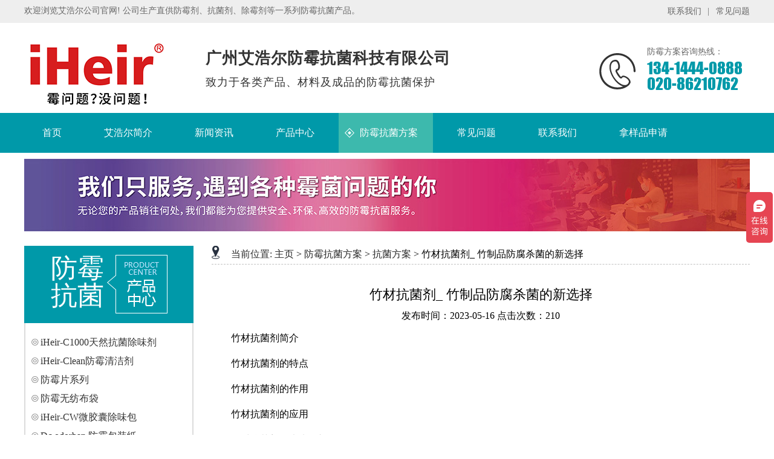

--- FILE ---
content_type: text/html
request_url: https://www.iheir.cn/kjfazs/9352.html
body_size: 7332
content:
<!DOCTYPE html>
<html lang="zh-CN">
<head>
<meta http-equiv="Content-Type" content="text/html; charset=utf-8" />
<meta name="viewport" content="width=device-width, initial-scale=1.0">
<meta itemprop=dateUpdate content="2023-05-16 08:24:58">
<title>竹材抗菌剂_ 竹制品防腐杀菌的新选择_艾浩尔</title>
<meta name="keywords" content="价格,抗菌剂有哪些,塑料抗菌剂有哪些" />
<meta name="description" content="竹材抗菌剂简介竹材抗菌剂的特点竹材抗菌剂的作用竹材抗菌剂的应用竹材抗菌剂的未来展望竹材抗菌剂是一种新型的竹制品防腐杀菌剂，它可以有效地抑制细菌、霉菌等微生物的生长，从而延" />

<meta http-equiv="mobile-agent" content="format=xhtml;url=/m/view.php?aid=9352">
<script type="text/javascript">if(window.location.toString().indexOf('pref=padindex') != -1){}else{if(/AppleWebKit.*Mobile/i.test(navigator.userAgent) || (/MIDP|SymbianOS|NOKIA|SAMSUNG|LG|NEC|TCL|Alcatel|BIRD|DBTEL|Dopod|PHILIPS|HAIER|LENOVO|MOT-|Nokia|SonyEricsson|SIE-|Amoi|ZTE/.test(navigator.userAgent))){if(window.location.href.indexOf("?mobile")<0){try{if(/Android|Windows Phone|webOS|iPhone|iPod|BlackBerry/i.test(navigator.userAgent)){window.location.href="/m/view.php?aid=9352";}else if(/iPad/i.test(navigator.userAgent)){}else{}}catch(e){}}}}</script>
<link rel="shortcut icon" type="image/x-icon" href="/favicon.ico">
<script type="application/ld+json">
{
  "@context": "https://schema.org",
  "@type": "Article",
  "headline": "竹材抗菌剂_ 竹制品防腐杀菌的新选择",
  "datePublished": "2023-05-16T08:24",
  "author": {
    "@type": "Organization",
    "name": "艾浩尔",
  },
  "publisher": {
    "@type": "Organization",
    "name": "广州艾浩尔防霉抗菌科技公司",
    "logo": {
      "@type": "ImageObject",
      "url": "https://www.iheir.cn/Picture/logo.png",
      "width": "241",
      "height": "149"
    }
  },
  "description": "竹材抗菌剂简介竹材抗菌剂的特点竹材抗菌剂的作用竹材抗菌剂的应用竹材抗菌剂的未来展望竹材抗菌剂是一种新型的竹制品防腐杀菌剂，它可以有效地抑制细菌、霉菌等微生物的生长，从而延",
  "image": [
    "https://www.iheir.cn/images/defaultpic.gif"
  ],
  "mainEntityOfPage": {
    "@type": "WebPage",
    "@id": "https://www.iheir.cn/kjfazs/9352.html"
  },
  "keywords": "价格,抗菌剂有哪些,塑料抗菌剂有哪些"
}
</script>
	<link href="/Css/main.css" rel="stylesheet">
	<style type="text/css">
		img{
			display: -webkit-inline-box;
		}
		.clear-fix-3{ width:1200px; margin:auto;margin-top:10px; }
	</style>
</head>
<body>

﻿<div class="header">
	<div class="h_nr_1">
		<div class="header_top tywidth">
			<div class="header_left fl">
				欢迎浏览艾浩尔公司官网! 公司生产直供防霉剂、抗菌剂、除霉剂等一系列防霉抗菌产品。
			</div>
			<div class="header_right fr">
				<a href="/contact/" target="_blank">联系我们</a><i>|</i>
				<a href="/wenti/" target="_blank">常见问题</a>
			</div>

		</div>
	</div>

	<div class="h_nr_2">

		<div class="zb tywidth clearfix">
			<div class="logo">
				<a href="/">

					<img src="/Picture/logo.png" alt="艾浩尔logo" width="241px" height="149px">
				</a>
			</div>
			<div class="wb fl">
				<p><b>广州艾浩尔防霉抗菌科技有限公司</b></p>
				<p><i>致力于各类产品、材料及成品的防霉抗菌保护</i></p>
			</div>

			<div class="right fr">

				<div class="lx-ph">
					<img src="/Picture/phone.png" alt="艾浩尔" title="艾浩尔电话">
				</div>

				<div class="dz-rx">
					<p>防霉方案咨询热线：</p>
					<p>134-1444-0888</p>

					<p>020-86210762</p>

				</div>

				

			</div>

		</div>
	</div>

	<div class="nav">
		<div class="nav-content tywidth">
			<ul class="clearfix">
				<li>
					<a href='/'><i>首页</i></a>
				</li>
				
				
      	<li><a href='/about/' ><i>艾浩尔简介</i></a></li>
      	
      	<li><a href='/news/' ><i>新闻资讯</i></a></li>
      	
      	<li><a href='/product/' ><i>产品中心</i></a></li>
      	<li><a href='/fmkjfa/' ><i>防霉抗菌方案</i></a></li>
      	<li><a href='/wenti/' ><i>常见问题</i></a></li>
      	
      	<li><a href='/contact/' ><i>联系我们</i></a></li>
      	
				<li>
					<a href="https://www.iheir.cn/biao.html"  target="_blank" rel="nofollow"><i>拿样品申请</i></a>
				</li>
			</ul>
		</div>
	</div>

</div>

<div class="clear-fix-3"><img src="/Picture/bav.jpg" alt="艾浩尔"/></div>


<div class="product-main">
	<div class="product-content">
		<div class="pro-left fl">
					<a href="/product/" target="_blank"><div class="top">

						<div class="by">
							防霉 抗菌
						</div>

						<div class="icon">
							<img src="/Picture/proby.png">
						</div>

					</div> </a>

					<div class="sideMenu">

						<ul>
							<li><a href="/kjjxl/34972.html">iHeir-C1000天然抗菌除味剂</a></li>
<li><a href="/fmjxl/34768.html">iHeir-Clean防霉清洁剂</a></li>
<li><a href="/fmjxl/34767.html">防霉片系列</a></li>
<li><a href="/fmjxl/34766.html">防霉无纺布袋</a></li>
<li><a href="/cmjxl/34765.html">iHeir-CW微胶囊除味包</a></li>
<li><a href="/fmjxl/87.html">Dc.odorban 防霉包装纸</a></li>
<li><a href="/kjjxl/41.html">iHeir-FP(IT)有机抗菌防霉剂</a></li>
<li><a href="/kjjxl/32.html">iHeir-FP发泡抗菌剂(粉体)</a></li>
<li><a href="/fmjxl/26.html">iHeir-JS117塑料防霉粉</a></li>
<li><a href="/fmjxl/24.html">iHeir-TQ墙面涂料防霉剂</a></li>
<li><a href="/fmjxl/23.html">iHeir-BJ纺织防霉剂</a></li>
<li><a href="/gzjxl/52.html">H系列防霉干燥剂</a></li>
<li><a href="/kjjxl/31.html">iHeir-PSZ104无机塑料抗菌剂</a></li>
<li><a href="/kjjxl/40.html">iHeir-GGIPL硅胶抗菌膏</a></li>
<li><a href="/kjjxl/43.html">iHeir-BJ1000银离子纺织抗菌剂</a></li>
<li><a href="/fmjxl/15.html">iHeir-FT竹木防霉粉</a></li>
<li><a href="/fmjxl/17.html">iHeir-MA木材防霉剂</a></li>
<li><a href="/fmjxl/48.html">iHeir-QF 防霉抗菌膏</a></li>
<li><a href="/gzjxl/62.html">T-1000集装箱干燥棒</a></li>
<li><a href="/fsjxl/45.html">iHeir-600油性防水剂</a></li>
<li><a href="/fsjxl/47.html">iHeir-666水性防泼水剂</a></li>
<li><a href="/kjjxl/33.html">iHeir-FP发泡抗菌剂(液体)</a></li>
<li><a href="/kjjxl/34.html">iHeir-ECO食品级塑料抗菌剂</a></li>
<li><a href="/fmjxl/10.html">iHeir-Spray防霉抗菌剂</a></li>
<li><a href="/fmjxl/14.html">iHeir-JP木材防霉剂</a></li>
<li><a href="/fmjxl/22.html">iHeir-PF皮革防霉剂</a></li>
<li><a href="/cmjxl/49.html">iHeir-CM除霉剂</a></li>
<li><a href="/gzjxl/53.html">F系列防霉包</a></li>
<li><a href="/fmjxl/80.html">iHeir-6 LCD数显湿度测试仪</a></li>
<li><a href="/fmjxl/72.html">iHeir-MF佛香防霉剂</a></li>

						</ul>
						
						
						

					</div>

					<div class="bottom">

						<div class="icon">
							<img src="/Picture/phone3.png">
						</div>

						<div class="rx">

							<p>
								防霉除霉产品咨询：
							</p>

							<dd>134-1444-0888</dd>

							<dd>020-86210762</dd>

						</div>

					</div>

				</div>



		<div class="right">
			<div class="content">
				<div class="title-top">

					<div class="l-nav"><img src="/Picture/cp-top-title.png" alt="">
						<span>当前位置:</span>
					</div>

					<div class="t-y">
						<a href='https://www.iheir.cn/'>主页</a> > <a href='/fmkjfa/'>防霉抗菌方案</a> > <a href='/kjfazs/'>抗菌方案</a> > 竹材抗菌剂_ 竹制品防腐杀菌的新选择
					</div>
				</div>
				<div class="about-zx">
					<h1 style="text-align: center;font-size: 22px;">竹材抗菌剂_ 竹制品防腐杀菌的新选择</h1>
					<div class="download-discription" style="text-align: center;margin: 10px;font-size: 16px;">发布时间：2023-05-16  点击次数：<script src="/plus/count.php?view=yes&aid=9352&mid=1" type='text/javascript' language="javascript"></script>	</div>

<p>竹材抗菌剂简介</p>
<p>竹材抗菌剂的特点</p>
<p>竹材抗菌剂的作用</p>
<p>竹材抗菌剂的应用</p>
<p>竹材抗菌剂的未来展望</p>
<p>竹材抗菌剂是一种新型的竹制品防腐杀菌剂，它可以有效地抑制细菌、霉菌等微生物的生长，从而延长竹制品的使用寿命。竹材抗菌剂具有许多优点，例如环保、安全、无毒、无味等，因此在竹制品的生产和加工中得到了广泛应用。</p>
<p>竹材抗菌剂的特点</p>
<p>竹材抗菌剂是一种由天然植物提取的纯天然物质，不含有毒有害物质，因此对人体和环境没有任何危害。竹材抗菌剂具有很强的抗菌能力，能够有效地抑制细菌、霉菌等微生物的繁殖，从而减少竹制品的腐朽和变质，延长竹制品的使用寿命。</p>
<p>竹材抗菌剂的作用</p>
<p>竹材抗菌剂能够有效地抑制细菌、霉菌等微生物的繁殖，从而延长竹制品的使用寿命。竹材抗菌剂还能够保持竹制品的原有颜色和质感，不会改变竹制品的物理性质和化学性质，也不会对人体和环境造成污染和危害。</p>
<p>竹材抗菌剂的应用</p>
<p>竹材抗菌剂在竹制品的生产和加工中得到了广泛应用，例如竹地板、竹家具、竹餐具、竹篮子、竹筷子等。竹材抗菌剂能够有效地保护竹制品，延长其使用寿命，降低生产和维护成本，提高竹制品的品质和附加值。</p>
<p>竹材抗菌剂的未来展望</p>
<p>随着人们环保意识的不断提高和竹制品市场的不断扩大，竹材抗菌剂的应用前景非常广阔。未来，竹材抗菌剂将会得到进一步的研发和应用，从而更好地保护竹制品，延长其使用寿命，提高竹制品的品质和附加值，推动竹制品产业的健康发展。</p>
			

<div style="width:100%; border-bottom:1px #CCCCCC dashed; margin:15px 0 15px 0; padding-bottom:8px;">本文属原创，转载请注明原文网址：https://www.iheir.cn/kjfazs/9352.html</div>
		
					<div class="down-up" style="margin-top: 14px;">
						<div class="up" style="float: left;font-size: 14px;">
							上一篇：<a href='/kjfazs/9351.html'>东莞抗菌剂_ 了解东莞抗菌剂的功效和使用方法</a> </div>
						<div class="down" style="float: right;font-size: 14px;">
							下一篇：<a href='/kjfazs/9353.html'>抗菌剂价格_ 市场价格及影响因素分析</a> </div>
					</div>

				</div>
				
<div class="Related-news">
                    <div class="top-one">最新资讯：
                        <hr/>
                        <div class="list-ul">
                            <ul>
							<li><a title="陶瓷抗菌，应用于卫生陶瓷，面盆、浴缸、坐便器的陶瓷抗菌剂"  href="/kjfazs/34979.html">陶瓷抗菌，应用于卫生陶瓷，面盆、浴缸、坐便器的陶瓷抗菌剂</a></li>
<li><a title="塑料抗菌防霉剂_各种不同材质的塑料选择抗菌防霉剂如何区分？"  href="/kjfazs/34786.html">塑料抗菌防霉剂_各种不同材质的塑料选择抗菌防霉剂如何区分？</a></li>
<li><a title="不同材质的塑料加入抗菌剂，使用抗菌母粒的流程‌"  href="/kjfazs/34782.html">不同材质的塑料加入抗菌剂，使用抗菌母粒的流程‌</a></li>
<li><a title="铝、钛、不绣钢、不绣铁金属抗菌加工处理用防霉抗菌剂"  href="/kjfazs/34762.html">铝、钛、不绣钢、不绣铁金属抗菌加工处理用防霉抗菌剂</a></li>
<li><a title="五金镀铬或镀镍加工过程中有效添加防霉抗菌产品"  href="/kjfazs/34761.html">五金镀铬或镀镍加工过程中有效添加防霉抗菌产品</a></li>
<li><a title="手机壳制作中添加抗菌剂手感油对透明度的影响"  href="/kjfazs/34756.html">手机壳制作中添加抗菌剂手感油对透明度的影响</a></li>
<li><a title="热塑橡胶如何进行防霉抗菌加工使其有效抗菌防霉？"  href="/kjfazs/34752.html">热塑橡胶如何进行防霉抗菌加工使其有效抗菌防霉？</a></li>
<li><a title="铜离子抗菌剂：一种纺织面料用的防霉抗菌产品"  href="/kjfazs/34746.html">铜离子抗菌剂：一种纺织面料用的防霉抗菌产品</a></li>
<li><a title="皮革面层的肤感油做防霉抗菌用的抗菌剂？"  href="/kjfazs/34732.html">皮革面层的肤感油做防霉抗菌用的抗菌剂？</a></li>
<li><a title="液态皮革硅胶抗菌好不好做，效果怎样？"  href="/kjfazs/34731.html">液态皮革硅胶抗菌好不好做，效果怎样？</a></li>
	
							</ul>
                        </div>
                    </div>


                    <div class="top-two">相关文章：
                        <hr/>
                        <div class="list-ul">
                            <ul>
					<li><a title="浙江纳米抗菌母粒厂家排名及如何选择" href="/kjfazs/28189.html"><font color='#000000'>浙江纳米抗菌母粒厂家排名及如何选择</font></a></li>
<li><a title="吉林抗菌母粒PE厂家电话大全" href="/kjfazs/28919.html"><font color='#000000'>吉林抗菌母粒PE厂家电话大全</font></a></li>
<li><a title="山东聚丙烯抗菌母粒 产品介绍及应用场景" href="/kjfazs/13371.html"><font color='#000000'>山东聚丙烯抗菌母粒 产品介绍及应用场景</font></a></li>
<li><a title="牡丹皮抗菌剂的作用与使用方法" href="/kjfazs/9022.html"><font color='#000000'>牡丹皮抗菌剂的作用与使用方法</font></a></li>
<li><a title="金华pe抗菌母粒 了解金华pe抗菌母粒的特性和用途" href="/kjfazs/19605.html"><font color='#000000'>金华pe抗菌母粒 了解金华pe抗菌母粒的特性和用途</font></a></li>
<li><a title="河北塑胶抗菌母粒 产品介绍和应用场景" href="/kjfazs/19695.html"><font color='#000000'>河北塑胶抗菌母粒 产品介绍和应用场景</font></a></li>
<li><a title="器具抗菌剂的使用方法_ 保障家居健康的必备品" href="/kjfazs/1017.html"><font color='#000000'>器具抗菌剂的使用方法_ 保障家居健康的必备品</font></a></li>
<li><a title="天津塑胶抗菌母粒厂家批发（天津地区塑胶抗菌母粒供应商）" href="/kjfazs/28832.html"><font color='#000000'>天津塑胶抗菌母粒厂家批发（天津地区塑胶抗菌母粒供应商）</font></a></li>
<li><a title="江苏abs抗菌母粒批发厂家_江苏ab公司抗菌内裤" href="/kjfazs/33397.html"><font color='#000000'>江苏abs抗菌母粒批发厂家_江苏ab公司抗菌内裤</font></a></li>
<li><a title="银锌霜抗菌剂成分_ 了解银锌霜的成分及作用" href="/kjfazs/8547.html"><font color='#000000'>银锌霜抗菌剂成分_ 了解银锌霜的成分及作用</font></a></li>

								</ul>
                        </div>
                    </div>
                </div>				
				
				
			</div>
		</div>

	</div>
</div>

﻿<div class="foot">


	<div class="content tywidth clearfix">
		<div class="left fl">

			<dt>
			<div class="by">
				快捷导航
			</div>

			<div class="hr">

			</div>
			</dt>

			<dl>

				<dd>
					<a href="/product/">产品中心</a>
				</dd>

				<dd>
					<a href="/about/">艾浩尔简介</a>
				</dd>

				<dd>
					<a href="/contact/">联系我们</a>
				</dd>

				<dd>
					<a href="/wenti/">常见问题</a>
				</dd>

			</dl>

			<dl>

				<dd>
					<a href="/fmfazs/">防霉方案</a>
				</dd>

				<dd>
					<a href="/kjfazs/">抗菌方案</a>
				</dd>

				<dd>
					<a href="/cmfazs/">除霉方案</a>
				</dd>

			</dl>

		</div>

		<div class="zb fl">

			<img src="/Picture/go-1.png" width="80%" height="160px" alt="艾浩尔">


		</div>

		<div class="right fr">

			<dd>广州艾浩尔防霉抗菌科技有限公司</dd>
			<dd>
				负责人：Air陈（工程师）			</dd>

			<dd>
				联系电话：134-1444-0888 / 020-86210762	</dd>

			<dd>
				Q Q号码：864224680			</dd>

			<dd>
				电子邮箱：air@iheir.cn</dd>

			<dd>
				公司地址：广州市白云区石马桃红西街38号			</dd>

		</div>
	</div>

	<div class="footdb">
		<div class="bottom tywidth">

			<span>备案号：</span>
			<a href="http://beian.miit.gov.cn/" rel="nofollow" target="_blank">粤ICP备15004845号</a>

			<span style="margin: 0 20px 0 25px;">版权所有：广州艾浩尔防霉抗菌科技有限公司</span><span><a href="/sitemap.xml" target="_blank">网站地图</a></span>


		</div>
	</div>
</div>

<script>
var _hmt = _hmt || [];
(function() {
  var hm = document.createElement("script");
  hm.src = "https://hm.baidu.com/hm.js?424c134484fcdee1535dcd244a8eb3b8";
  var s = document.getElementsByTagName("script")[0]; 
  s.parentNode.insertBefore(hm, s);
})();
</script>
<script>
var _hmt = _hmt || [];
(function() {
  var hm = document.createElement("script");
  hm.src = "https://hm.baidu.com/hm.js?81e23df6642fa1caf3d14887a785b526";
  var s = document.getElementsByTagName("script")[0]; 
  s.parentNode.insertBefore(hm, s);
})();
</script>

<!----------------------------------------bottom end---------------------------------------->


</body>
<script src="/Scripts/jquery1.42.min.js"></script>
<script src="/Scripts/jquery.superslide.2.1.1.source.js"></script>

<script>
    $(".header").slide({titCell: ".nav li", trigger: "click", defaultIndex: 4});
</script>
</html>

--- FILE ---
content_type: text/html; charset=utf-8
request_url: https://www.iheir.cn/plus/count.php?view=yes&aid=9352&mid=1
body_size: -28
content:
document.write('210');


--- FILE ---
content_type: text/css
request_url: https://www.iheir.cn/Css/main.css
body_size: 5024
content:
*{ margin: 0; padding: 0; list-style: none; text-decoration: none; box-sizing: border-box;}
body{ position: relative; font: Microsoft YaHei, arial, 宋体, sans-serif; vertical-align: baseline; width: 100%; overflow-x: hidden; margin-top:-20px;}
i, em{ font-style: normal;}
a{ color: #333;}
h1, h2, h3, h4, h5, h6, b{ font-weight: normal;}
img{ border: none \9; display: inline-block;}
.clearfix:after{ content: "."; display: block; height: 0; clear: both; overflow: hidden; visibility: hidden;}
.fl{ float: left;}
.fr{ float: right;}
@font-face { font-family: 'impact'; src: url('../fonts/impact.ttf'); src: url('../fonts/impact.ttf'); format('embedded-opentype'), url('../fonts/impact.ttf'); format('woff'), url('../fonts/impact.ttf'); format('truetype'), url('../fonts/impact.ttf'); format('svg'); font-weight: normal; font-style: normal;}
.tywidth{ width: 1200px; margin: 0 auto;}

/*header*/

.header{ width: 100%;background: #fff;}

/*header h_nr_1*/

.header .h_nr_1{ width: inherit; background: #eee;}
.header .header_top{ height: 40px; line-height: 40px;position: relative;}
.header .header_top .header_left,.header .header_top .header_right a,.header .header_top .header_right i{ font-size: 14px; color: #666;}
.header .header_top .header_right i{ margin: 0 7px 0 10px;}
.header .header_top .header_right a+a+a{ margin-right: 0;}
.header .header_top .header_right a:hover{ color: #0099a9;}

/*header h-nr-2*/

.header .h_nr_2{ width: inherit;}
.header .h_nr_2 .zb{ position: relative; padding: 40px 0; height: 149px;}
.header .h_nr_2 .zb .logo{ position: absolute; left:0px; top: 0px; z-index: 15;}
.header .h_nr_2 .zb .wb{ display: inline-block; vertical-align: middle; letter-spacing: 1px; position: relative; text-align: left; margin: 0 0 0 300px;}
.header .h_nr_2 .zb .wb p{ font-size: 26px; line-height: 37px;color: #333;}
.header .h_nr_2 .zb .wb p b{ font-weight: bold;}
.header .h_nr_2 .zb .wb p i{ font-size: 18px;color: #333;}
.header .h_nr_2 .right{ float: right;}
.header .h_nr_2 .right .lx-ph{ position: relative; width: 60px; height: 60px; margin-top: 10px; /*animation: msClock 1.2s linear infinite; animation: msClock 1.2s linear infinite;*/}
@keyframes msClock{ 0%,90%,100%{ transform: rotate(0) scale(1);}
	20%,40%{ transform: rotate(-15deg) scale(1.1);}
	30%,50%{ transform: rotate(15deg) scale(1.1);}
	}
.header .h_nr_2 .right .lx-ph img{ width: 60px; height: 60px;}
.header .h_nr_2 .right>div{ display: inline-block; vertical-align: top; text-align: left;}
.header .h_nr_2 .right>div p{ font-size: 14px;color: #666;}
.header .h_nr_2 .right .dz-rx{ margin: -5px 12px 0 15px; line-height: 26px;}
.header .h_nr_2 .right>div p+p{ font-size: 26px; color: #0099a9; font-family: impact;}

/*header nav*/

.header .nav{ width: 100%; background: #0099a9; height: 66px; line-height: 66px; overflow: hidden;}
.header .nav ul li{ float: left;position: relative;text-align: center;margin-right: 10px;}
.header .nav .nav-content ul li a{ color: #fff; font-size: 16px; position: relative; display: block; padding: 0 30px;}
.header .nav .nav-content ul li a i{ display: inline-block;}
.header .nav .nav-content ul li:before{ content: ""; background: url(../Images/navtab.png)no-repeat; width: 16px; height: 16px; position: absolute; left: 10px; top: 25px; z-index: 15; display: inline-block; vertical-align: middle; transform: scale(0)}
.header .nav .nav-content ul .tsli{ margin: 0;}
.header .nav .nav-content ul li.on,.header .nav .nav-content ul li:hover{ background: #3db9ad;}
.header .nav .nav-content ul li.on a i,.header .nav .nav-content ul li:hover a i{ transform: translate(5px, 0); transition-duration: 400ms;}
.header .nav .nav-content ul li.on:before,.header .nav .nav-content ul li:hover:before{ transform: scale(1); transition-duration: 400ms;}

/*banner*/

.banner{ width: 100%;line-height: 0;}
.banner img{ width: 100%;}

/*search*/

.search{ width: 100%; position: relative; background: #eee;}
.search-content{height: 66px; line-height: 66px;}
.search-keywords{ display: inline-block;}
.search-keywords span img{ vertical-align: middle; margin: -5px 10px 0 0;}
.search-keywords span{color: #333; font-size: 15px; margin-right: 7px;}
.search-keywords a{ color: #666; font-size: 14px;margin-right: 25px;}
.search-keywords a:hover{ color: #0099a9; text-decoration: underline;}
#searchForm{ background: url(../Images/search.png)no-repeat; background: url(../Images/search.png)\9 no-repeat; width: 320px; height: 40px; vertical-align: top; display: inline-block; margin: 15px 0 0;}
.search-form{ display: inline-block; float: right;}
#searchForm .search-input{ vertical-align: top; line-height: 40px; background: none; border: none; height: 40px; margin: 0 0 0 0; color: #999; outline: none; width: 85%; text-indent: 20px;}
.search-form #s_btn{margin-right: 18px; background: none; width: 25px; height: 40px; text-align: center; color: #fff; outline: none; border: none; cursor: pointer; display: inline-block; vertical-align: top; float: right;}
#searchForm .search-input::-webkit-input-placeholder{/* WebKit browsers */
	color: #999;}
#searchForm .search-input:-moz-placeholder{/* Mozilla Firefox 4 to 18 */
	color: #999;}
#searchForm .search-input::-moz-placeholder{/* Mozilla Firefox 19+ */
	color: #999;}
#searchForm .search-input:-ms-input-placeholder{/* Internet Explorer 10+ */
	color: #999;}

/*product-main*/

.product-main{ margin-top: 20px;}
.product-content{ width: 1200px; margin: 0 auto; overflow: hidden;}
.product-main .product-content .pro-left{ width: 280px; margin-right: 30px;}
.product-main .product-content .pro-left .top{ background:#0099a9; width: 280px; height: 128px; text-align: center; padding: 15px 0 0; position: relative;}
.product-main .product-content .pro-left .top>div{ display: inline-block; vertical-align: top;}
.product-main .product-content .pro-left .top .by{ font-size: 44px; color: #fff; line-height: 45px; font-family: 华文中宋; width: 90px;}

/*product sideMenu*/

.product-main .product-content .pro-left .sideMenu{ border: 2px solid #dcdcdc; width: 280px; padding: 11px 0 5px 0; border-top: none; border-bottom: none; background: #fff;}
.product-main .product-content .pro-left .sideMenu h6{ background:#0099a9; width: 240px; height: 44px; line-height: 44px; margin: 0 auto 10px; padding: 0 25px 0 25px; text-align:center;}
.product-main .product-content .pro-left .sideMenu h6 a{ font-size: 18px; color: #fff;}
.product-main .product-content .pro-left .sideMenu h6 i{ float: right;}
.product-main .product-content .pro-left .sideMenu ul li{ position: relative; padding-left: 10px; margin-bottom: 15px;line-height: 16px;}
.product-main .product-content .pro-left .sideMenu ul li a{ font-size: 16px; color: #333; position: relative;}
.product-main .product-content .pro-left .sideMenu ul li a:before{ content: ""; width: 12px; height: 11px; background: url(../Images/proicon1.png)no-repeat; display: inline-block; vertical-align: middle; margin: -3px 3px 0 0; visibility: visible;}
.product-main .product-content .pro-left .sideMenu ul li a:hover{ color: #0099a9;}
.product-main .product-content .pro-left .sideMenu ul li a:hover:before{ background: url(../Images/proicon2.png)no-repeat; visibility: visible;}
.product-main .product-content .pro-left .sideMenu ul{ margin: 13px 0;}

/*product bottom*/

.product-main .product-content .pro-left .bottom{ background:#0099a9; height: 124px; padding: 15px 0 0 15px;}
.product-main .product-content .pro-left .bottom p{ font-size: 14px; color: #fff; margin-bottom: 5px;}
.product-main .product-content .pro-left .bottom>div{ display: inline-block; vertical-align: middle;}
.product-main .product-content .pro-left .bottom dd{ font-size: 26px; color: #fff; font-family: impact; line-height: 30px;}
.product-main .product-content .pro-left .bottom .icon{ margin: 5px 5px 0 0;}
.product-main .product-content .pro-left .phoneus{ border: 1px solid #0099a9;margin-top: 20px;}
.product-main .product-content .pro-left .phoneus h6{ text-align: center; color: #fff; font-size: 24px; width: 100%; height: 40px; line-height: 40px; background: #0099a9;}
.product-main .product-content .pro-left .phoneus p{ color: #494949; font-size: 14px; margin: 10px 0 10px 10px;}
.product-main .product-content .pro-left .phoneus p a{ color: #fff; font-size: 14px; background: #0099a9; display: inline-block; vertical-align: top; margin: 0 10px 0 15px; text-align: center; width: 98px; height: 30px; line-height: 30px;}
.product-main .product-content .pro-left .phoneus p a:hover{ text-decoration: underline;}

/*product-main right*/

.product-main .product-content .right{float: left; width: 890px;}
.product-main .product-content .right .title-top{ border-bottom: 1px dashed #c2c2c2; padding-bottom: 5px; overflow: hidden;}
.product-main .product-content .right .title-top img{ display: inline-block; vertical-align: text-bottom; margin-right: 15px; width: 13px; height: 22px;}
.product-main .product-content .right .title-top span{ color: #292929; font-size: 16px; display: inline-block;}
.product-main .product-content .right .title-top > div{ display: inline-block;}
.product-main .product-content .right .title-top > div > a{ color: #292929; font-size: 16px;}
.product-main .product-content .right .title-top > div > a:hover{ color: #0099a9;}
.product-main .product-content .right .cp-zl{ margin-top: 35px; overflow: hidden;}
.product-main .product-content .right .cp-zl ul li{ width: 280px; height: 329px; text-align: center; float: left; padding: 1px 0 0 0; margin: 0 16px 20px 0;background:#eeeeee;}
.product-main .product-content .right .cp-zl .cp-img{ width: 280px; height: 280px; overflow: hidden; margin: 0 auto;}
.product-main .product-content .right .cp-zl ul li img{width: 100%;}
.product-main .product-content .right .cp-zl ul li:hover .cp-img img{ transform: scale(1.02, 1.02); transition-duration: 400ms;}
.product-main .product-content .right ul li .db-title{ font-size: 14px; color: #333; width: 100%; height: 50px; line-height: 50px; }
.product-main .product-content .right .cp-zl ul li:hover{ background:#0099a9;}
.product-main .product-content .right ul li:hover .db-title{ color: #fff;}
.product-main .product-content .right .advantage-nr{ overflow: hidden; margin-top: 35px;}
.product-main .product-content .right .process-nr{ overflow: hidden; margin-top: 35px; font-size: 14px;}
.pages{ margin-top: 50px; float: right; display: inline; padding-bottom: 10px;}
.pages span{ color: #9a9a9a; vertical-align: bottom;}
.pages .pgbtn{ border: 1px solid #ccc; color: #999;}
.pages a, .pages span{ display: inline-block; padding: 0 10px; margin: 0 3px; height: 26px; line-height: 26px; border: 1px solid #0896ba; -webkit-border-radius: 3px; -moz-border-radius: 3px; border-radius: 3px; font-size: 16px;}
.pages a, .pages li{ display: inline-block; list-style: none; text-decoration: none; color: #0896ba;}
#xqy-fdj{ height: 386px;}
.product-main .product-content .right .nr{ margin-top: 35px; overflow: hidden;}

/* clearfix */

.clearfix:after{ visibility: hidden; display: block; font-size: 0; content: " "; clear: both; height: 0;}
* html .clearfix{ zoom: 1;}
.product-basic{ width: 340px; overflow: hidden; float: left;}
.product-basic .product-img .big-img{/*width: 340px; height: 260px;*/
	overflow: hidden;}

/*.product-basic .product-img .big-img img{ width: 150px; height: 260px;}*/

.product-basic .product-img .big-img{ text-align: center;border: 1px solid #ccc;}
.small-img{ height: 100px; width: 340px; overflow: hidden; float: left; margin-top: 15px;}
.product-basic .product-img .small-img .checked{ border: 1px solid #a5733a;}
.product-basic .product-img .small-img li{ width: 90px; text-align: center;overflow: hidden; float: left; margin-right: 20px;border: 1px solid #ccc;}
.product-basic .product-img .small-img li + li + li{ margin-right: 0;}
.product-basic .product-img .small-img li img{ width: 100%; cursor: pointer;}
.jiathis_style{ margin: 5px 0 0 15px;}
#jiathis_webchat img{ display: inline-block;}
.product-border{ float: left; overflow: hidden; width: 535px; margin-left: 15px;}
.product-basic-info{ margin-left: 10px;}
.product-basic-info-item{ line-height: 35px; margin: 10px 20px; font-size: 14px;}
.product-basic-info-item span{ border-bottom: 1px solid #dfdfdf; display: inline-block; width: 390px;}
.product-border .product-basic-info .clearfix{ zoom: 1; padding-top: 5px; margin: 0 20px;}
.more-case-button{ width: 200px; height: 50px; background: #0099a9; line-height: 50px; text-align: center; display: inline-block; margin-left: 10px; margin-top: 22px; font-size: 16px;}
#a-djzx{ color: #fff;}
.product-main .product-content .right .cpxq{ margin-top: 25px; overflow: hidden; text-align: center;}
.product-main .product-content .right .cpxq .top{ font-size: 18px; background: #a5733a; display: inline-block; width: 160px; height: 40px; color: #fff; line-height: 40px; text-align: center; padding: 0 5px;}
.product-xq-id{ margin-top: 50px;}
.product-xq-id-top span{ width: 15px; height: 15px; background: #03a0e5;}
.product-xq-id-top p{ display: inline-block; margin-left: 5px;}
.product-xq-id-top{ border-bottom: 2px solid #999; padding-bottom: 3px;}
.Related-products{ margin-top: 50px; overflow: hidden;}
.Related-products .top{ color: #666; font-size: 18px; padding-bottom: 3px;}
.Related-products hr{ border: none; height: 1px; border-top: 2px solid #a5733a;}
.Related-products .list-ul{ margin: 25px 12px 0 12px; overflow: hidden;}
.Related-products ul li{ float: left; width: 200px; height: 154px; margin: 0 22px 45px 0; text-align: center;}
.Related-products ul li .xg-img img{ height: 160px;width: 100%;}
.Related-products ul li .xg-img{ border: 1px solid #ccc; overflow: hidden;}
.Related-products ul li .db-wb span{ font-size: 16px;}
.Related-products > .list-ul > ul > li > a{ display: inline-block; vertical-align: middle; color: #666;}
.Related-products > .list-ul > ul > li > a:hover .xg-img{ transition-duration: 300ms;}
.Related-products > .list-ul > ul > li > a:hover .db-wb{ color: #a5733a; transition-duration: 100ms;}
.Related-news{ margin-top: 50px; overflow: hidden;}
.Related-news .top{ color: #666; font-size: 18px; padding-bottom: 3px;}
.Related-news hr{ border: none; height: 1px; border-top: 2px solid #a5733a;}
.Related-news .top-one, .Related-news .top-two{ color: #666; font-size: 18px; float: left; width: 430px; overflow: hidden;}
.Related-news .top-two{ margin-left: 30px;}
.Related-news .top a .bh{ margin-left: 5px; display: inline-block;}
.Related-news > .top:hover a{ color: #a5733a;}
.Related-news .list-ul{ margin-top: 25px; overflow: hidden;}
.Related-news > .list-ul > ul{ display: inline-block;}
.Related-news .list-ul ul li{ padding-bottom: 15px;}
.Related-news .list-ul ul li a{ font-size: 14px; color: #666;}
.Related-news .list-ul ul li:hover a{ color: #a5733a;}
.new-cp-dc{ margin-top: 35px; overflow: hidden;}
.new-cp-dc > .content{ position: relative; height: 450px;}
.new-cp-dc > .content > .left{ display: inline-block; width: 565px;}
.new-cp-dc > .content > .left .nr-1{ margin-top: 20px;}
.new-cp-dc > .content > .left .nr-1 .checkboxSpan{ margin-right: 15px;}
.new-cp-dc > .content > .left .nr-1 .bt{ text-align: right; width: 100px; display: inline-block;}
.new-cp-dc > .content > .left .nr-1 label{ margin-right: 20px;}
.new-cp-dc > .content > .left .nr-1 form{ padding-bottom: 30px;}
.new-cp-dc .content .top{ color: #000; font-size: 18px; font-weight: bold;}
.new-cp-dc > .content > .right{ display: inline-block; width: 290px; vertical-align: top; margin-left: 28px;}
.new-cp-dc > .content > .right .bd-pl {}

.new-cp-dc > .content > .right .bd-pl ul li{ font-size: 14px; color: #000; padding-bottom: 30px;}
.new-cp-dc > .content > .db-jy{ margin-top: 20px;}
.new-cp-dc > .content .db-jy .db-bt{ display: inline-block; vertical-align: top; text-align: center; margin-top: 12px;}
.new-cp-dc > .content .jy-hz{ height: 195px;}
#jySpan{ display: block;}
#mzSpan{ position: absolute; left: 74px; top: 36px;}
#dhSpan{ position: absolute; left: 74px; top: 36px;}
.new-cp-dc > .content .db-jy .zh input{ height: 35px; line-height: 35px; padding-left: 20px;}
.new-cp-dc > .content .db-jy .hz{ height: 79px;}
.new-cp-dc > .content .db-jy .zh{ display: inline-block; position: relative; margin-top: 40px;}
.new-cp-dc > .content > .db-jy .zh span font{ position: absolute; left: 140px; top: 40px; display: block; border-radius: 14px; width: 145px; height: 25px; line-height: 25px; text-align: center;}
.new-cp-dc .an-btn{ margin-top: 20px; position: absolute; right: 0; top: 365px;}
.new-cp-dc .tj-btn{ border-width: 0px; width: 100px; height: 35px; background: inherit; background-color: rgba(255, 255, 255, 1); box-sizing: border-box; border-width: 1px; border-style: solid; border-color: rgba(121, 121, 121, 1); border-radius: 15px; -moz-box-shadow: none; -webkit-box-shadow: none; box-shadow: none; font-size: 16px; cursor: pointer; outline: none; margin-left: 10px;}
.new-cp-dc .ct-btn{ border-width: 0px; width: 100px; height: 35px; background: inherit; background-color: rgba(255, 255, 255, 1); box-sizing: border-box; border-width: 1px; border-style: solid; border-color: rgba(121, 121, 121, 1); border-radius: 15px; -moz-box-shadow: none; -webkit-box-shadow: none; box-shadow: none; font-size: 16px; cursor: pointer; outline: none; margin-left: 10px;}
.new-cp-dc .ct-btn:hover{ border-color: #fb5f08; background: #fb5f08; transition-duration: 0.2s; color: #fff;}
.new-cp-dc .ct-btn:hover {}

.new-cp-dc .tj-btn:hover{ border-color: #fb5f08; background: #fb5f08; transition-duration: 0.2s; color: #fff;}
.user-content .container-right #sub{ width: 302px; height: 40px; border: 1px solid #ccc; background: #313334; color: #fff; font-size: 18px; text-indent: 0;}
.user-content .container-right .spa{ height: 36px; line-height: 36px; width: 204px; display: inline-block; float: left; font-size: 12px; text-indent: 10px; margin-top: 10px; color: red;}
.user-content .container-right label{ width: 64px; float: left; clear: left; height: 36px; line-height: 36px; margin-top: 10px; font-size: 15px;}
.user-content .container-right label, .user-content .container-right input{ margin-bottom: 25px;}
.user-content .container-right input{ width: 300px; height: 36px; line-height: 36px; margin-top: 10px; text-indent: 8px; font-size: 16px; font-family: "微软雅黑"; border: 1px solid #ccc; float: left;}
.user-content .container-right .feedback-zb{ height: 270px; overflow: hidden;}
.user-content .container-right textarea{ width: 300px; height: 36px; line-height: 36px; margin-top: 10px; text-indent: 8px; font-size: 16px; font-family: "微软雅黑"; border: 1px solid #ccc; float: left;}
.user-content{ width: 900px; display: inline-block; margin-left: 50px;}
.user-content .container-right {}

.user-content .container-right .feedback-item{ margin: 25px 0 0 0;}
.user-content .container-right .feedback-item .feedback-item-left{ width: 60px; display: inline-block;}
.user-content .container-right .feedback-item .feedback-item-right{ display: inline-block;}
.user-content .container-right .feedback-item .feedback-item-right input{ border: 1px solid #c9c9c9; outline: none; border-radius: 4px; height: 35px; padding-left: 5px;}
.user-content .container-right .feedback-item .feedback-submit{ border: 0; color: #fff; background-color: #e83711; width: 170px; height: 45px; font-size: 18px; border-radius: 4px; cursor: pointer;}
.join-zx{ margin-top: 35px;}
.new-list{ overflow: hidden; margin-top: 35px;}
.new-list .download-info{ padding: 15px;}
.new-list .download-info .download-img{ display: none; width: 20%; vertical-align: middle; text-align: center;}
.new-list .download-info .download-img img{ width: 80%;}
.new-list .download-info .download-basic{ display: inline-block; vertical-align: middle; width:98%;}
.new-list .download-info .download-title{ font-size: 18px; margin-bottom: 10px;}
.new-list .download-info .download-title a:hover{ color: #a5733a;}
.new-list .download-info .download-discription{ color: #666; font-size: 14px; line-height:23px;}
.new-list .download-info .download-discription a:hover{ color: #a5733a;}
.new-list ul li{ margin-bottom: 25px; border: 1px dashed #e4e4e4;}
.service-list{ width: 900px; overflow: hidden; margin-top: 35px;}
.service-list .download-info{ padding: 15px;}
.service-list .download-info .download-img{ display: inline-block; width: 20%; vertical-align: middle; text-align: center;}
.service-list .download-info .download-img img{ width: 80%;}
.service-list .download-info .download-basic{ display: inline-block; vertical-align: middle; width: 78%;}
.service-list .download-info .download-title{ font-size: 18px; margin-bottom: 10px;}
.service-list .download-info .download-discription{ color: #666; font-size: 14px;}
.service-list ul li{ margin-bottom: 25px; border: 1px dashed #e4e4e4;}
.company-honor-list{ margin-top: 35px;}
.company-honor-list ul li img{ width: 100%;height: 100%;}
.company-honor-list ul{ margin-left: 0px;}
.company-honor-list ul li{ float: left; width: 280px; text-align: center; font-size: 16px; margin: 0 20px 20px 0;}
.company-honor-list ul li .power-img{ display: inline-block; width: 142px; height: 158px; overflow: hidden;}
.company-honor-list ul li:hover .Company-title{ color: #a5733a;}
.model-matching-list{ width: 943px; overflow: hidden; margin-top: 35px;}
.model-matching-list .download-info{ padding: 15px;}
.model-matching-list .download-info .download-img{ display: inline-block; width: 20%; vertical-align: middle; text-align: center;}
.model-matching-list .download-info .download-img img{ width: 80%;}
.model-matching-list .download-info .download-basic{ display: inline-block; vertical-align: middle; width: 78%;}
.model-matching-list .download-info .download-title{ font-size: 18px; margin-bottom: 10px;}
.model-matching-list .download-info .download-discription{ color: #666; font-size: 14px;}
.model-matching-list ul li{ margin-bottom: 25px; border: 1px dashed #e4e4e4;}
.case-list{ overflow: hidden; margin-top: 35px;}
.case-list .download-info{ padding: 15px;}
.case-list .download-info .download-img{ display: inline-block; width: 20%; vertical-align: middle; text-align: center;}
.case-list .download-info .download-img img{ width: 80%;}
.case-list .download-info .download-basic{ display: inline-block; vertical-align: middle; width: 78%;}
.case-list .download-info .download-title{ font-size: 18px; margin-bottom: 10px;}
.case-list .download-info .download-title:hover a{ color: #a5733a;}
.case-list .download-info .download-discription{ color: #666; font-size: 14px;}
.case-list .download-info .download-discription a:hover{ color: #a5733a;}
.case-list ul li{ margin-bottom: 25px; border: 1px dashed #e4e4e4;}
.company-power-list{ overflow: hidden; margin-top: 35px;}
.company-power-list ul{ margin: 0 0 0 0;}
.company-power-list ul li{ display: inline-block; width: 280px; margin: 0 21px 30px 0;}
.company-power-list > ul > li > a:hover .Company-title{ color: #a5733a;}
.company-power-list ul li a{ display: inline-block;}
.company-power-list .power-img{ overflow: hidden; width: 280px; line-height: 0;}
.company-power-list .power-img img{width: 100%;}
.company-power-list .Company-title{ text-align: center; width: inherit; background: #ebebeb; line-height: 30px; height: 30px; color: #666; font-size: 14px;}
.company-power-list .big-img li{ margin-right: 65px;}
#company-honor{ margin-top: 35px; overflow: hidden;}
#company-honor .ry-nr{ overflow: hidden;}
#company-honor .ry-nr ul li{ float: left; text-align: center; width: 206px; margin: 0 22px 20px 0;}
#company-honor .ry-nr ul li .pic{ background: url(../Images/honorbg.png)no-repeat; width: 206px; height: 292px; text-align: center; line-height: 292px;}
#company-honor .ry-nr ul li .pic img{ width: 167px;height: 255px; vertical-align: middle;}
#company-honor .ry-nr ul li .mc{ font-size: 14px; color: #666; margin: 5px 0 0;}
#company-honor .ry-nr ul li:hover .mc{ color: #a5733a;}
.about-zx{ margin-top: 35px;}
.about-zx p{ text-indent:2em; line-height:32px; margin-bottom:10px;}
.about-zx p a u{ font-weight:bold;}
.about-zx h2{ line-height:50px; font-size:18px; font-weight:bold;}
.about-zx h3{ line-height:35px;}
#about-us .nr{ margin-top: 35px; overflow: hidden;}
#about-us .nr p{ line-height: 40px; font-size: 16px; height: 40px;}
.support_zx{ margin: 35px 0 0; overflow: hidden;}

/*friklist*/

.friklist .top{ margin: 40px 0 30px;}
.friklist ul li{ display: inline-block; vertical-align: top; margin-right: 30px; position: relative;}
.friklist ul li a{ color: #666; font-size: 16px;}
.friklist ul li a:hover{ color: #0099a9;}
.friklist ul li:first-child+li+li+li+li+li+li+li+li+li{ margin-right: 0;}

/*foot*/

.foot{ width: 100%;margin: 50px 0 0;background: #0099a9;}

/*foot nav*/

.foot .content{ padding: 60px 0;}
.foot .content>div{ float: left;}
.foot .content .left{ width: 320px; height: 107px;}
.foot .content .left dt>div{ display: inline-block; vertical-align: middle;}
.foot .content .left dt{ margin-bottom: 10px;}
.foot .content .left dt .by{ color: #fff; font-size: 20px;}
.foot .content .left dt .hr{ width: 100px; height: 4px; background: #fff; margin: 0 0 0 12px;}
.foot .content .left dl{ width: 30%; display: inline-block; vertical-align: top;}
.foot .content .left dl dd{ line-height: 32px;}
.foot .content .left dl dd a{ color: #fff; font-size: 16px;}
.foot .content .left dl dd a:hover{ font-weight: bold;}
.foot .content .right {}

.foot .content .right dd{ color: #e0f1ff; font-size: 14px; line-height: 28px;}
.foot .content .zb{ width: 570px;}
.foot .footdb{ width: 100%; background: #01909f; height: 60px; line-height: 60px;}
.foot .footdb .bottom,.foot .footdb .bottom a{ text-align: center; font-size: 14px; color: #addafe;}
.foot .footdb .bottom a:hover{ color: #000;}
/*foot webmap*/

.list-container{ width: 1200px; margin: 30px auto;}
.list-container .group{ margin: 60px 0 30px 0;}
.list-container .group .title{ font-size: 24px;}
.list-container .group .top-group{ margin-top: 40px;}
.list-container .group .groups{ margin-top: 20px;}
.list-container .group .title a{ font-size: 16px; float: right; width: 100px; height: 30px; line-height: 30px; color: #fff; background: #ffc700; text-align: center;}
.list-container .group .top-group ul li{ display: inline-block; margin-left: 25px; margin-bottom: 25px;}
.list-container .group .top-group a{ padding: 10px 10px; background: #e8e8e8; font-size: 16px; color: #333;}
.list-container .group .groups ul li{ border-bottom: 1px dashed #999; margin-bottom: 25px;}
.list-container .group .groups .k{ display: inline-block; font-size: 18px; margin: 0 30px 0 20px;}
.list-container .group .groups .v{ display: inline-block; vertical-align: top; width: 1100px;}
.list-container .group .groups .v a{ line-height: 20px; margin-right: 20px; margin-bottom: 20px; font-size: 16px; display: inline-block; color: #666666;}
.map-produt .map-produt-title{ margin: 25px 0; font-size: 16px; color: #e22b2b; padding-left: 20px; border-left: 5px solid #e22b2b;}
.map-produt-cate_list{ margin: 15px 0;}
.map-produt-cate_list a{ padding: 2px; color: #333; font-size: 14px; margin-right: 15px;}
.map-produt-cate_list a:hover{ background: #0099a9; color: #fff;}
.map-produt-cate_list ul li{ margin-bottom: 15px;}

/*foot search-products*/

.product-main .product-content .container-right .search-products ul li{ display: inline-block; margin: 0 20px 20px 0;}
.product-main .product-content .container-right .search-products ul li{ display: inline-block; margin: 0 20px 20px 0;}
.product-main .product-content .container-right .search-products .products-title{ text-align: center;}
.product-main .product-content .container-right .search-products .product-img img{ width: 150px;}
.product-main .product-content .container-right .search-news ul li{ margin: 0 0 20px 0; border-top: 1px solid #ccc; padding-top: 15px;}
.product-main .product-content .container-right .search-news .search-news-title{ font-size: 16px;}
.product-main .product-content .container-right .search-news .search-news-discription{ margin-top: 10px;}
.product-main .product-content .container-right .search-news .search-news-basic{ color: #999999;}
.product-main .product-content .container-right .search-news .search-news-basic span{ margin-right: 20px;}


.bantext{ background:#f0f1ec; width:100%; height:134px; color:cadetblue;}
.bantext h3{ width:100%; text-align:center; line-height:36px; font-size:18px; padding-top:30px;}
.bantext p{ width:60%; margin:0 auto; line-height:32px; font-size:16px;}
